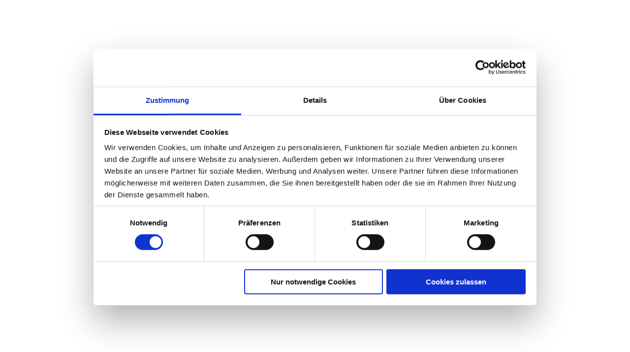

--- FILE ---
content_type: text/css; charset=utf-8
request_url: https://www.astoria-streichquartett.de/wp-content/et-cache/1842/et-divi-dynamic-tb-112-tb-239-1842-late.css?ver=1767398593
body_size: 104
content:
@font-face{font-family:ETmodules;font-display:block;src:url(//www.astoria-streichquartett.de/wp-content/themes/Divi/core/admin/fonts/modules/social/modules.eot);src:url(//www.astoria-streichquartett.de/wp-content/themes/Divi/core/admin/fonts/modules/social/modules.eot?#iefix) format("embedded-opentype"),url(//www.astoria-streichquartett.de/wp-content/themes/Divi/core/admin/fonts/modules/social/modules.woff) format("woff"),url(//www.astoria-streichquartett.de/wp-content/themes/Divi/core/admin/fonts/modules/social/modules.ttf) format("truetype"),url(//www.astoria-streichquartett.de/wp-content/themes/Divi/core/admin/fonts/modules/social/modules.svg#ETmodules) format("svg");font-weight:400;font-style:normal}

--- FILE ---
content_type: text/css; charset=utf-8
request_url: https://www.astoria-streichquartett.de/wp-content/et-cache/1842/et-divi-dynamic-tb-112-tb-239-1842-late.css
body_size: 104
content:
@font-face{font-family:ETmodules;font-display:block;src:url(//www.astoria-streichquartett.de/wp-content/themes/Divi/core/admin/fonts/modules/social/modules.eot);src:url(//www.astoria-streichquartett.de/wp-content/themes/Divi/core/admin/fonts/modules/social/modules.eot?#iefix) format("embedded-opentype"),url(//www.astoria-streichquartett.de/wp-content/themes/Divi/core/admin/fonts/modules/social/modules.woff) format("woff"),url(//www.astoria-streichquartett.de/wp-content/themes/Divi/core/admin/fonts/modules/social/modules.ttf) format("truetype"),url(//www.astoria-streichquartett.de/wp-content/themes/Divi/core/admin/fonts/modules/social/modules.svg#ETmodules) format("svg");font-weight:400;font-style:normal}

--- FILE ---
content_type: application/x-javascript
request_url: https://consentcdn.cookiebot.com/consentconfig/db4b780e-901d-44d2-a0c3-d553130fb523/astoria-streichquartett.de/configuration.js
body_size: 211
content:
CookieConsent.configuration.tags.push({id:192996127,type:"script",tagID:"",innerHash:"",outerHash:"",tagHash:"17431867778555",url:"https://consent.cookiebot.com/uc.js",resolvedUrl:"https://consent.cookiebot.com/uc.js",cat:[1]});CookieConsent.configuration.tags.push({id:192996129,type:"script",tagID:"",innerHash:"",outerHash:"",tagHash:"1831442091",url:"",resolvedUrl:"",cat:[3,4]});